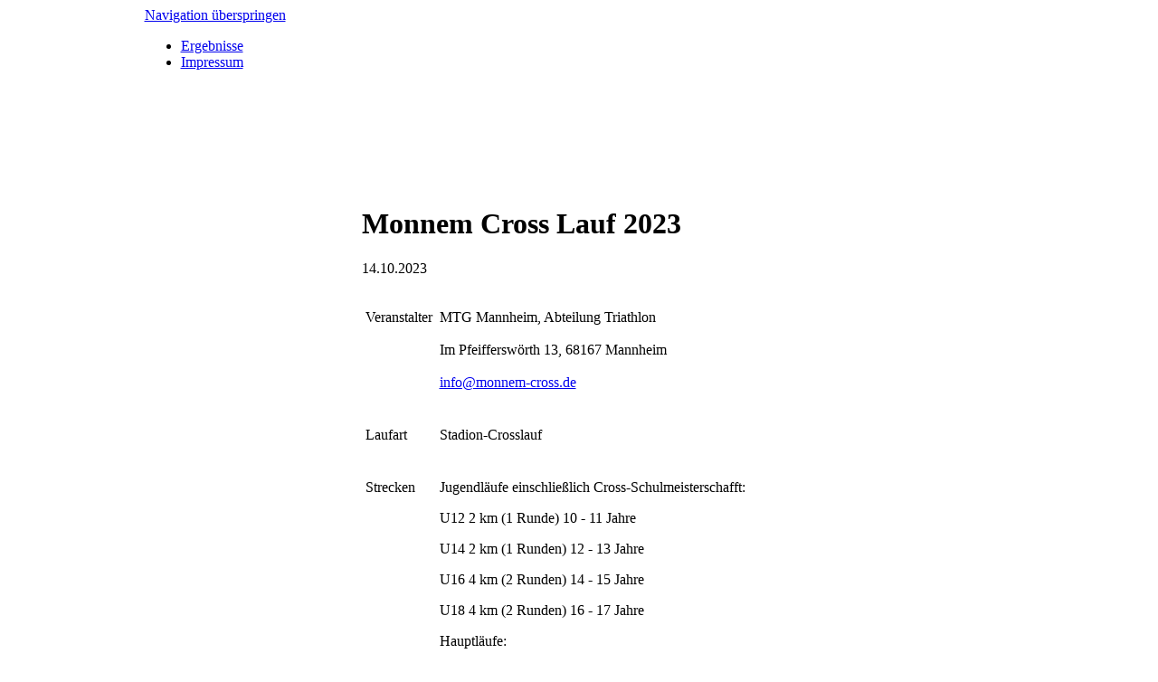

--- FILE ---
content_type: text/html; charset=utf-8
request_url: https://www.laufinfo.eu/eventreader/events/monnem-cross-lauf-2023.html
body_size: 2442
content:
<!DOCTYPE html PUBLIC "-//W3C//DTD XHTML 1.0 Strict//EN" "http://www.w3.org/TR/xhtml1/DTD/xhtml1-strict.dtd">
<html xmlns="http://www.w3.org/1999/xhtml" xml:lang="de" lang="de">
<head>
<meta http-equiv="Content-Type" content="text/html; charset=utf-8" />
<title>Monnem Cross Lauf 2023 - Laufinfo</title>
<base href="https://www.laufinfo.eu/" />
<meta name="robots" content="index,follow" />
<meta name="description" content="" />
<meta name="keywords" content="" />
<meta name="generator" content="Contao Open Source CMS" />
<meta http-equiv="Content-Style-Type" content="text/css" />
<meta http-equiv="Content-Script-Type" content="text/javascript" />
<style type="text/css" media="screen">
/* <![CDATA[ */
#wrapper{width:961px;margin:0 auto;}
#header{height:182px;}
#left{width:240px;}
#main{margin-left:240px;}
#footer{height:30px;}
/* ]]> */
</style>
<link type="text/css" rel="stylesheet" href="system/scripts/b261e4e018f4.css" media="all" />
<script type="text/javascript" src="system/scripts/e53a815ab435.js"></script>
<link rel="apple-touch-icon" type="image/vnd.microsoft.icon" href="system/html/favicon-8c36b229.png" />
<link rel="icon" type="image/vnd.microsoft.icon" href="favicon.ico" />
<link rel="shortcut icon" type="image/vnd.microsoft.icon" href="favicon.ico" />
<!-- Global site tag (gtag.js) - Google Analytics -->
<script async src="https://www.googletagmanager.com/gtag/js?id=UA-1606462-12"></script>
<script>
  window.dataLayer = window.dataLayer || [];
  function gtag(){dataLayer.push(arguments);}
  gtag('js', new Date());

  gtag('config', 'UA-1606462-12');
</script>
</head>
<body id="top" class="mac chrome ch131">

<div id="wrapper">

<div id="header">
<div class="inside">

<!-- indexer::stop -->
<div class="mod_navigation block">

<a href="eventreader/events/monnem-cross-lauf-2023.html#skipNavigation4" class="invisible">Navigation überspringen</a>

<ul class="level_1">
<li class="first"><a href="ergebnisse.html" title="Ergebnisse" class="first">Ergebnisse</a></li>
<li class="last"><a href="impressum.html" title="Impressum" class="last">Impressum</a></li>
</ul>

<a id="skipNavigation4" class="invisible">&nbsp;</a>

</div>
<!-- indexer::continue -->
 
</div>
</div>

<div id="container">

<div id="left">
<div class="inside">
&nbsp; 
</div>
</div>

<div id="main">
<div class="inside">

<div class="mod_article block" id="eventreader">

<div class="mod_eventreader block">

<div class="event layout_full block">

<h1>Monnem Cross Lauf 2023</h1>

<p class="info">14.10.2023</p>

<div class="ce_text">

<table cellspacing="0" cellpadding="4">
<tbody>
<tr valign="TOP">
<td bgcolor="#ffffff">
<p><span>Veranstalter</span></p>
</td>
<td bgcolor="#ffffff">
<p><span><span lang="de-DE">MTG Mannheim, Abteilung Triathlon</span></span><br /><br /><span><span lang="de-DE">Im Pfeifferswörth 13, 68167 Mannheim</span></span><br /><br /><span><span lang="de-DE"><span id="cloakccb3c8702269c6848c76da98597bc904"><a href="&#109;&#97;&#105;&#108;&#116;&#111;&#58;&#x69;&#110;&#x66;&#111;&#64;&#109;&#x6F;&#110;&#x6E;&#x65;&#109;&#45;&#x63;&#x72;&#x6F;&#x73;&#x73;&#x2E;&#100;&#101;">&#x69;&#110;&#x66;&#111;&#64;&#109;&#x6F;&#110;&#x6E;&#x65;&#109;&#45;&#x63;&#x72;&#x6F;&#x73;&#x73;&#x2E;&#100;&#101;</a></span></span></span></p>
</td>
</tr>
<tr valign="TOP">
<td bgcolor="#ffffff">
<p align="LEFT"><span>Laufart</span></p>
</td>
<td bgcolor="#ffffff">
<p align="LEFT"><span>Stadion-Crosslauf</span></p>
</td>
</tr>
<tr valign="TOP">
<td bgcolor="#ffffff">
<p align="LEFT"><span>Strecken</span></p>
</td>
<td bgcolor="#ffffff">
<p align="LEFT"><span><span>Jugendläufe einschließlich Cross-Schulmeisterschafft:</span></span></p>
<p align="LEFT"><span>U12 2 km (1 Runde) 10 - 11 Jahre</span></p>
<p align="LEFT"><span>U14 2 km (1 Runden) 12 - 13 Jahre</span></p>
<p align="LEFT"><span>U16 4 km (2 Runden) 14 - 15 Jahre</span></p>
<p align="LEFT"><span>U18 4 km (2 Runden) 16 - 17 Jahre</span></p>
<p align="LEFT"><span><span>Hauptläufe:</span></span></p>
<p align="LEFT"><span>6 km (3 Runden)</span></p>
<p align="LEFT"><span>10 km (5 Runden)</span></p>
<p align="LEFT"><span><span>Für die Jugendläufe und Cross-Schulmeisterschaft gilt ein Mindestalter von 10 Jahren</span></span></p>
<p align="LEFT"><span><span>Für die Hauptläufe gilt ein Mindestalter von 16 Jahren</span></span></p>
<p align="LEFT"><span>Die Cross-Schulmeisterschaft wird im Rahmen der Jugendläufe ausgetragen.</span></p>
</td>
</tr>
<tr valign="TOP">
<td bgcolor="#ffffff">
<p align="LEFT"><span>Startzeit</span></p>
</td>
<td bgcolor="#ffffff">
<p align="LEFT"><span>Ab 10:00 Uhr (Jugendläufe und Cross-Schulmeisterschaft)</span></p>
<p align="LEFT"><span>Ab 12:30 Uhr (Hauptläufe)</span></p>
</td>
</tr>
</tbody>
</table>
<p>Weitere Infos: <a href="http://www.monnemcross.mtg-mannheim-triathlon.de/index.php">http://www.monnemcross.mtg-mannheim-triathlon.de/index.php</a></p>
<table cellspacing="0" cellpadding="4">
<tbody>
<tr valign="TOP">
<td bgcolor="#ffffff">
<p align="LEFT"><span>Anmeldung online unter&nbsp;</span><a title="Anmeldung" href="http://www.monnemcross.mtg-mannheim-triathlon.de/index.php/wettkampfinfos/anmeldung">Anmeldung zum 5. Monnem Cross Lauf</a></p>
</td>
</tr>
</tbody>
</table>
</div>

</div>

<!-- indexer::stop -->
<p class="back"><a href="javascript:history.go(-1)" title="Zurück">Zurück</a></p>
<!-- indexer::continue -->

</div>

</div>
 
</div>
 
<div id="clear"></div>
</div>

</div>

<div id="footer">
<div class="inside">

<!-- indexer::stop -->
© 2026 laufinfo.eu &nbsp &nbsp    &nbsp     &nbsp   &nbsp     Letzte Aktualisierung: 04.12.2024    11:18 &nbsp &nbsp &nbsp &nbsp  <a href="https://www.laufinfo.eu/datenschutz.html" target="">Datenschutzerklärung</a>
<!-- indexer::continue --> 
</div>
</div>

</div>

<script type="text/javascript" src="plugins/mediabox/1.4.6/js/mediabox.js"></script>
<script type="text/javascript">
/* <![CDATA[ */
Mediabox.scanPage = function() {
  var links = $$('a').filter(function(el) {
    return el.rel && el.rel.test(/^lightbox/i);
  });
  $$(links).mediabox({/* Put custom options here */}, null, function(el) {
    var rel0 = this.rel.replace(/[[]|]/gi,' ');
    var relsize = rel0.split(' ');
    return (this == el) || ((this.rel.length > 8) && el.rel.match(relsize[1]));
  });
};
window.addEvent('domready', Mediabox.scanPage);
/* ]]> */
</script>

<script type="text/javascript" src="plugins/slimbox/js/slimbox.js"></script>
<script type="text/javascript">
/* <![CDATA[ */
Slimbox.scanPage = function() {
  $$(document.links).filter(function(el) {
    return el.rel && el.rel.test(/^lightbox/i);
  }).slimbox({
    // Put custom options here
  }, null, function(el) {
    return (this == el) || ((this.rel.length > 8) && (this.rel == el.rel));
  });
};
window.addEvent('domready', Slimbox.scanPage);
/* ]]> */
</script>

<!-- indexer::stop -->
<script type="text/javascript">
/* <![CDATA[ */
var pkBaseURL = (("https:" == document.location.protocol) ? "https://www.ausdauer-events.de/piwik/" : "http://www.ausdauer-events.de/piwik/");
document.write(unescape("%3Cscript src='" + pkBaseURL + "piwik.js' type='text/javascript'%3E%3C/script%3E"));
</script>
<script type="text/javascript">
try {
	var piwikTracker = Piwik.getTracker(pkBaseURL + "piwik.php", 3);
                piwikTracker.setDocumentTitle("Eventreader");    
        piwikTracker.setDownloadExtensions("7z|aac|arc|arj|asf|asx|avi|bin|csv|doc|exe|flv|gif|gz|gzip|hqx|jar|jpe|jpeg|js|mp2|mp3|mp4|mpe|mpeg|mov|movie|msi|msp|pdf|phps|png|ppt|qtm|ram|rar|sea|sit|tar|tgz|orrent|txt|wav|wma|wmv|wpd|xls|xml|z|zip");        
        piwikTracker.trackPageView();
	piwikTracker.enableLinkTracking();
} catch( err ) {}
/* ]]> */
</script>
<noscript><p class="invisible"><img src="http://www.ausdauer-events.de/piwik/piwik.php?idsite=3" alt="" /></p></noscript>
<!-- indexer::continue -->

<script type="text/javascript">
/* <![CDATA[ */
new Request({
  url:'system/html/cron.txt',
  onComplete: function(txt) {
    if (!txt) txt = 0;
    if (parseInt(txt) < (Math.round(+new Date()/1000) - 300)) {
      new Request({url:'cron.php'}).get();
    }
  }
}).get();
/* ]]> */
</script>

</body>
</html>